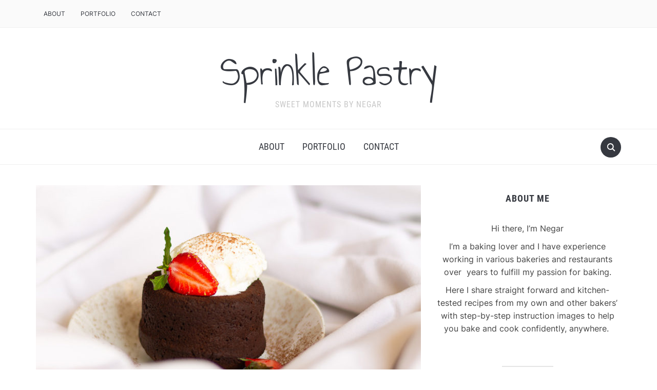

--- FILE ---
content_type: text/html; charset=UTF-8
request_url: https://www.sprinklepastry.com/2020/08/13/chocolate-lava-cake/
body_size: 17425
content:
<!DOCTYPE html>
<html lang="en-US">

<head><style>img.lazy{min-height:1px}</style><link href="https://www.sprinklepastry.com/wp-content/plugins/w3-total-cache/pub/js/lazyload.min.js" as="script">
	<meta charset="UTF-8" />
	<meta name="viewport" content="width=device-width, initial-scale=1">

	<link rel="profile" href="http://gmpg.org/xfn/11" />
	<link rel="pingback" href="https://www.sprinklepastry.com/xmlrpc.php" />
    <link rel="preload" as="font" href="https://www.sprinklepastry.com/wp-content/themes/foodica/assets/fonts/foodica.ttf" type="font/ttf" crossorigin>

	<script type="text/javascript">
/* <![CDATA[ */
window.JetpackScriptData = {"site":{"icon":"https://i0.wp.com/www.sprinklepastry.com/wp-content/uploads/2020/07/cropped-sp-favicon.png?w=64\u0026ssl=1","title":"Sprinkle Pastry","host":"unknown","is_wpcom_platform":false}};
/* ]]> */
</script>
<meta name='robots' content='index, follow, max-image-preview:large, max-snippet:-1, max-video-preview:-1' />
	<style>img:is([sizes="auto" i], [sizes^="auto," i]) { contain-intrinsic-size: 3000px 1500px }</style>
	
	<!-- This site is optimized with the Yoast SEO plugin v25.5 - https://yoast.com/wordpress/plugins/seo/ -->
	<title>Chocolate Lava Cake - Sprinkle Pastry</title>
	<link rel="canonical" href="https://www.sprinklepastry.com/2020/08/13/chocolate-lava-cake/" />
	<meta property="og:locale" content="en_US" />
	<meta property="og:type" content="article" />
	<meta property="og:title" content="Chocolate Lava Cake - Sprinkle Pastry" />
	<meta property="og:description" content="I’ve been thinking about which recipe deserves to be the first-ever recipe that I will post on my blog and after struggling with myself, I ended up with a molten chocolate lava cake recipe. These little innocent creatures may look fancy and complicated but they are incredibly easy to make and just need 6 ingredients. [&hellip;]" />
	<meta property="og:url" content="https://www.sprinklepastry.com/2020/08/13/chocolate-lava-cake/" />
	<meta property="og:site_name" content="Sprinkle Pastry" />
	<meta property="article:published_time" content="2020-08-13T16:30:27+00:00" />
	<meta property="article:modified_time" content="2020-08-26T11:21:09+00:00" />
	<meta property="og:image" content="https://www.sprinklepastry.com/wp-content/uploads/2020/07/sp4107.jpg" />
	<meta property="og:image:width" content="960" />
	<meta property="og:image:height" content="640" />
	<meta property="og:image:type" content="image/jpeg" />
	<meta name="author" content="Negar" />
	<meta name="twitter:card" content="summary_large_image" />
	<meta name="twitter:label1" content="Written by" />
	<meta name="twitter:data1" content="Negar" />
	<meta name="twitter:label2" content="Est. reading time" />
	<meta name="twitter:data2" content="4 minutes" />
	<script type="application/ld+json" class="yoast-schema-graph">{"@context":"https://schema.org","@graph":[{"@type":"WebPage","@id":"https://www.sprinklepastry.com/2020/08/13/chocolate-lava-cake/","url":"https://www.sprinklepastry.com/2020/08/13/chocolate-lava-cake/","name":"Chocolate Lava Cake - Sprinkle Pastry","isPartOf":{"@id":"https://www.sprinklepastry.com/#website"},"primaryImageOfPage":{"@id":"https://www.sprinklepastry.com/2020/08/13/chocolate-lava-cake/#primaryimage"},"image":{"@id":"https://www.sprinklepastry.com/2020/08/13/chocolate-lava-cake/#primaryimage"},"thumbnailUrl":"https://www.sprinklepastry.com/wp-content/uploads/2020/07/sp4107.jpg","datePublished":"2020-08-13T16:30:27+00:00","dateModified":"2020-08-26T11:21:09+00:00","author":{"@id":"https://www.sprinklepastry.com/#/schema/person/e426dee915eba2d3164a15f3df0096d7"},"breadcrumb":{"@id":"https://www.sprinklepastry.com/2020/08/13/chocolate-lava-cake/#breadcrumb"},"inLanguage":"en-US","potentialAction":[{"@type":"ReadAction","target":["https://www.sprinklepastry.com/2020/08/13/chocolate-lava-cake/"]}]},{"@type":"ImageObject","inLanguage":"en-US","@id":"https://www.sprinklepastry.com/2020/08/13/chocolate-lava-cake/#primaryimage","url":"https://www.sprinklepastry.com/wp-content/uploads/2020/07/sp4107.jpg","contentUrl":"https://www.sprinklepastry.com/wp-content/uploads/2020/07/sp4107.jpg","width":960,"height":640},{"@type":"BreadcrumbList","@id":"https://www.sprinklepastry.com/2020/08/13/chocolate-lava-cake/#breadcrumb","itemListElement":[{"@type":"ListItem","position":1,"name":"Home","item":"https://www.sprinklepastry.com/"},{"@type":"ListItem","position":2,"name":"Chocolate Lava Cake"}]},{"@type":"WebSite","@id":"https://www.sprinklepastry.com/#website","url":"https://www.sprinklepastry.com/","name":"Sprinkle Pastry","description":"Sweet Moments by Negar","potentialAction":[{"@type":"SearchAction","target":{"@type":"EntryPoint","urlTemplate":"https://www.sprinklepastry.com/?s={search_term_string}"},"query-input":{"@type":"PropertyValueSpecification","valueRequired":true,"valueName":"search_term_string"}}],"inLanguage":"en-US"},{"@type":"Person","@id":"https://www.sprinklepastry.com/#/schema/person/e426dee915eba2d3164a15f3df0096d7","name":"Negar","image":{"@type":"ImageObject","inLanguage":"en-US","@id":"https://www.sprinklepastry.com/#/schema/person/image/","url":"https://secure.gravatar.com/avatar/6e3bb5a4793a173ac2936af5573137138d7dbe2e3a5a62b909d3e108a8e97e41?s=96&d=mm&r=g","contentUrl":"https://secure.gravatar.com/avatar/6e3bb5a4793a173ac2936af5573137138d7dbe2e3a5a62b909d3e108a8e97e41?s=96&d=mm&r=g","caption":"Negar"},"sameAs":["https://www.sprinklepastry.com"],"url":"https://www.sprinklepastry.com/author/sprinkle/"}]}</script>
	<!-- / Yoast SEO plugin. -->


<link rel='dns-prefetch' href='//assets.pinterest.com' />
<link rel="alternate" type="application/rss+xml" title="Sprinkle Pastry &raquo; Feed" href="https://www.sprinklepastry.com/feed/" />
<link rel="alternate" type="application/rss+xml" title="Sprinkle Pastry &raquo; Comments Feed" href="https://www.sprinklepastry.com/comments/feed/" />
<link rel="alternate" type="application/rss+xml" title="Sprinkle Pastry &raquo; Chocolate Lava Cake Comments Feed" href="https://www.sprinklepastry.com/2020/08/13/chocolate-lava-cake/feed/" />
<script type="text/javascript">
/* <![CDATA[ */
window._wpemojiSettings = {"baseUrl":"https:\/\/s.w.org\/images\/core\/emoji\/16.0.1\/72x72\/","ext":".png","svgUrl":"https:\/\/s.w.org\/images\/core\/emoji\/16.0.1\/svg\/","svgExt":".svg","source":{"concatemoji":"https:\/\/www.sprinklepastry.com\/wp-includes\/js\/wp-emoji-release.min.js?ver=6.8.3"}};
/*! This file is auto-generated */
!function(s,n){var o,i,e;function c(e){try{var t={supportTests:e,timestamp:(new Date).valueOf()};sessionStorage.setItem(o,JSON.stringify(t))}catch(e){}}function p(e,t,n){e.clearRect(0,0,e.canvas.width,e.canvas.height),e.fillText(t,0,0);var t=new Uint32Array(e.getImageData(0,0,e.canvas.width,e.canvas.height).data),a=(e.clearRect(0,0,e.canvas.width,e.canvas.height),e.fillText(n,0,0),new Uint32Array(e.getImageData(0,0,e.canvas.width,e.canvas.height).data));return t.every(function(e,t){return e===a[t]})}function u(e,t){e.clearRect(0,0,e.canvas.width,e.canvas.height),e.fillText(t,0,0);for(var n=e.getImageData(16,16,1,1),a=0;a<n.data.length;a++)if(0!==n.data[a])return!1;return!0}function f(e,t,n,a){switch(t){case"flag":return n(e,"\ud83c\udff3\ufe0f\u200d\u26a7\ufe0f","\ud83c\udff3\ufe0f\u200b\u26a7\ufe0f")?!1:!n(e,"\ud83c\udde8\ud83c\uddf6","\ud83c\udde8\u200b\ud83c\uddf6")&&!n(e,"\ud83c\udff4\udb40\udc67\udb40\udc62\udb40\udc65\udb40\udc6e\udb40\udc67\udb40\udc7f","\ud83c\udff4\u200b\udb40\udc67\u200b\udb40\udc62\u200b\udb40\udc65\u200b\udb40\udc6e\u200b\udb40\udc67\u200b\udb40\udc7f");case"emoji":return!a(e,"\ud83e\udedf")}return!1}function g(e,t,n,a){var r="undefined"!=typeof WorkerGlobalScope&&self instanceof WorkerGlobalScope?new OffscreenCanvas(300,150):s.createElement("canvas"),o=r.getContext("2d",{willReadFrequently:!0}),i=(o.textBaseline="top",o.font="600 32px Arial",{});return e.forEach(function(e){i[e]=t(o,e,n,a)}),i}function t(e){var t=s.createElement("script");t.src=e,t.defer=!0,s.head.appendChild(t)}"undefined"!=typeof Promise&&(o="wpEmojiSettingsSupports",i=["flag","emoji"],n.supports={everything:!0,everythingExceptFlag:!0},e=new Promise(function(e){s.addEventListener("DOMContentLoaded",e,{once:!0})}),new Promise(function(t){var n=function(){try{var e=JSON.parse(sessionStorage.getItem(o));if("object"==typeof e&&"number"==typeof e.timestamp&&(new Date).valueOf()<e.timestamp+604800&&"object"==typeof e.supportTests)return e.supportTests}catch(e){}return null}();if(!n){if("undefined"!=typeof Worker&&"undefined"!=typeof OffscreenCanvas&&"undefined"!=typeof URL&&URL.createObjectURL&&"undefined"!=typeof Blob)try{var e="postMessage("+g.toString()+"("+[JSON.stringify(i),f.toString(),p.toString(),u.toString()].join(",")+"));",a=new Blob([e],{type:"text/javascript"}),r=new Worker(URL.createObjectURL(a),{name:"wpTestEmojiSupports"});return void(r.onmessage=function(e){c(n=e.data),r.terminate(),t(n)})}catch(e){}c(n=g(i,f,p,u))}t(n)}).then(function(e){for(var t in e)n.supports[t]=e[t],n.supports.everything=n.supports.everything&&n.supports[t],"flag"!==t&&(n.supports.everythingExceptFlag=n.supports.everythingExceptFlag&&n.supports[t]);n.supports.everythingExceptFlag=n.supports.everythingExceptFlag&&!n.supports.flag,n.DOMReady=!1,n.readyCallback=function(){n.DOMReady=!0}}).then(function(){return e}).then(function(){var e;n.supports.everything||(n.readyCallback(),(e=n.source||{}).concatemoji?t(e.concatemoji):e.wpemoji&&e.twemoji&&(t(e.twemoji),t(e.wpemoji)))}))}((window,document),window._wpemojiSettings);
/* ]]> */
</script>
<style id='wp-emoji-styles-inline-css' type='text/css'>

	img.wp-smiley, img.emoji {
		display: inline !important;
		border: none !important;
		box-shadow: none !important;
		height: 1em !important;
		width: 1em !important;
		margin: 0 0.07em !important;
		vertical-align: -0.1em !important;
		background: none !important;
		padding: 0 !important;
	}
</style>
<link rel='stylesheet' id='wp-block-library-css' href='https://www.sprinklepastry.com/wp-includes/css/dist/block-library/style.min.css?ver=6.8.3' type='text/css' media='all' />
<style id='wp-block-library-theme-inline-css' type='text/css'>
.wp-block-audio :where(figcaption){color:#555;font-size:13px;text-align:center}.is-dark-theme .wp-block-audio :where(figcaption){color:#ffffffa6}.wp-block-audio{margin:0 0 1em}.wp-block-code{border:1px solid #ccc;border-radius:4px;font-family:Menlo,Consolas,monaco,monospace;padding:.8em 1em}.wp-block-embed :where(figcaption){color:#555;font-size:13px;text-align:center}.is-dark-theme .wp-block-embed :where(figcaption){color:#ffffffa6}.wp-block-embed{margin:0 0 1em}.blocks-gallery-caption{color:#555;font-size:13px;text-align:center}.is-dark-theme .blocks-gallery-caption{color:#ffffffa6}:root :where(.wp-block-image figcaption){color:#555;font-size:13px;text-align:center}.is-dark-theme :root :where(.wp-block-image figcaption){color:#ffffffa6}.wp-block-image{margin:0 0 1em}.wp-block-pullquote{border-bottom:4px solid;border-top:4px solid;color:currentColor;margin-bottom:1.75em}.wp-block-pullquote cite,.wp-block-pullquote footer,.wp-block-pullquote__citation{color:currentColor;font-size:.8125em;font-style:normal;text-transform:uppercase}.wp-block-quote{border-left:.25em solid;margin:0 0 1.75em;padding-left:1em}.wp-block-quote cite,.wp-block-quote footer{color:currentColor;font-size:.8125em;font-style:normal;position:relative}.wp-block-quote:where(.has-text-align-right){border-left:none;border-right:.25em solid;padding-left:0;padding-right:1em}.wp-block-quote:where(.has-text-align-center){border:none;padding-left:0}.wp-block-quote.is-large,.wp-block-quote.is-style-large,.wp-block-quote:where(.is-style-plain){border:none}.wp-block-search .wp-block-search__label{font-weight:700}.wp-block-search__button{border:1px solid #ccc;padding:.375em .625em}:where(.wp-block-group.has-background){padding:1.25em 2.375em}.wp-block-separator.has-css-opacity{opacity:.4}.wp-block-separator{border:none;border-bottom:2px solid;margin-left:auto;margin-right:auto}.wp-block-separator.has-alpha-channel-opacity{opacity:1}.wp-block-separator:not(.is-style-wide):not(.is-style-dots){width:100px}.wp-block-separator.has-background:not(.is-style-dots){border-bottom:none;height:1px}.wp-block-separator.has-background:not(.is-style-wide):not(.is-style-dots){height:2px}.wp-block-table{margin:0 0 1em}.wp-block-table td,.wp-block-table th{word-break:normal}.wp-block-table :where(figcaption){color:#555;font-size:13px;text-align:center}.is-dark-theme .wp-block-table :where(figcaption){color:#ffffffa6}.wp-block-video :where(figcaption){color:#555;font-size:13px;text-align:center}.is-dark-theme .wp-block-video :where(figcaption){color:#ffffffa6}.wp-block-video{margin:0 0 1em}:root :where(.wp-block-template-part.has-background){margin-bottom:0;margin-top:0;padding:1.25em 2.375em}
</style>
<style id='classic-theme-styles-inline-css' type='text/css'>
/*! This file is auto-generated */
.wp-block-button__link{color:#fff;background-color:#32373c;border-radius:9999px;box-shadow:none;text-decoration:none;padding:calc(.667em + 2px) calc(1.333em + 2px);font-size:1.125em}.wp-block-file__button{background:#32373c;color:#fff;text-decoration:none}
</style>
<link rel='stylesheet' id='wpzoom-social-icons-block-style-css' href='https://www.sprinklepastry.com/wp-content/plugins/social-icons-widget-by-wpzoom/block/dist/style-wpzoom-social-icons.css?ver=4.5.1' type='text/css' media='all' />
<link rel='stylesheet' id='mediaelement-css' href='https://www.sprinklepastry.com/wp-includes/js/mediaelement/mediaelementplayer-legacy.min.css?ver=4.2.17' type='text/css' media='all' />
<link rel='stylesheet' id='wp-mediaelement-css' href='https://www.sprinklepastry.com/wp-includes/js/mediaelement/wp-mediaelement.min.css?ver=6.8.3' type='text/css' media='all' />
<style id='jetpack-sharing-buttons-style-inline-css' type='text/css'>
.jetpack-sharing-buttons__services-list{display:flex;flex-direction:row;flex-wrap:wrap;gap:0;list-style-type:none;margin:5px;padding:0}.jetpack-sharing-buttons__services-list.has-small-icon-size{font-size:12px}.jetpack-sharing-buttons__services-list.has-normal-icon-size{font-size:16px}.jetpack-sharing-buttons__services-list.has-large-icon-size{font-size:24px}.jetpack-sharing-buttons__services-list.has-huge-icon-size{font-size:36px}@media print{.jetpack-sharing-buttons__services-list{display:none!important}}.editor-styles-wrapper .wp-block-jetpack-sharing-buttons{gap:0;padding-inline-start:0}ul.jetpack-sharing-buttons__services-list.has-background{padding:1.25em 2.375em}
</style>
<link rel='stylesheet' id='wpzoom-rcb-block-style-css-css' href='https://www.sprinklepastry.com/wp-content/plugins/recipe-card-blocks-by-wpzoom/dist/blocks.style.build.css?ver=3.4.7' type='text/css' media='all' />
<link rel='stylesheet' id='wpzoom-rcb-block-icon-fonts-css-css' href='https://www.sprinklepastry.com/wp-content/plugins/recipe-card-blocks-by-wpzoom/dist/assets/css/icon-fonts.build.css?ver=3.4.7' type='text/css' media='all' />
<style id='global-styles-inline-css' type='text/css'>
:root{--wp--preset--aspect-ratio--square: 1;--wp--preset--aspect-ratio--4-3: 4/3;--wp--preset--aspect-ratio--3-4: 3/4;--wp--preset--aspect-ratio--3-2: 3/2;--wp--preset--aspect-ratio--2-3: 2/3;--wp--preset--aspect-ratio--16-9: 16/9;--wp--preset--aspect-ratio--9-16: 9/16;--wp--preset--color--black: #000000;--wp--preset--color--cyan-bluish-gray: #abb8c3;--wp--preset--color--white: #ffffff;--wp--preset--color--pale-pink: #f78da7;--wp--preset--color--vivid-red: #cf2e2e;--wp--preset--color--luminous-vivid-orange: #ff6900;--wp--preset--color--luminous-vivid-amber: #fcb900;--wp--preset--color--light-green-cyan: #7bdcb5;--wp--preset--color--vivid-green-cyan: #00d084;--wp--preset--color--pale-cyan-blue: #8ed1fc;--wp--preset--color--vivid-cyan-blue: #0693e3;--wp--preset--color--vivid-purple: #9b51e0;--wp--preset--gradient--vivid-cyan-blue-to-vivid-purple: linear-gradient(135deg,rgba(6,147,227,1) 0%,rgb(155,81,224) 100%);--wp--preset--gradient--light-green-cyan-to-vivid-green-cyan: linear-gradient(135deg,rgb(122,220,180) 0%,rgb(0,208,130) 100%);--wp--preset--gradient--luminous-vivid-amber-to-luminous-vivid-orange: linear-gradient(135deg,rgba(252,185,0,1) 0%,rgba(255,105,0,1) 100%);--wp--preset--gradient--luminous-vivid-orange-to-vivid-red: linear-gradient(135deg,rgba(255,105,0,1) 0%,rgb(207,46,46) 100%);--wp--preset--gradient--very-light-gray-to-cyan-bluish-gray: linear-gradient(135deg,rgb(238,238,238) 0%,rgb(169,184,195) 100%);--wp--preset--gradient--cool-to-warm-spectrum: linear-gradient(135deg,rgb(74,234,220) 0%,rgb(151,120,209) 20%,rgb(207,42,186) 40%,rgb(238,44,130) 60%,rgb(251,105,98) 80%,rgb(254,248,76) 100%);--wp--preset--gradient--blush-light-purple: linear-gradient(135deg,rgb(255,206,236) 0%,rgb(152,150,240) 100%);--wp--preset--gradient--blush-bordeaux: linear-gradient(135deg,rgb(254,205,165) 0%,rgb(254,45,45) 50%,rgb(107,0,62) 100%);--wp--preset--gradient--luminous-dusk: linear-gradient(135deg,rgb(255,203,112) 0%,rgb(199,81,192) 50%,rgb(65,88,208) 100%);--wp--preset--gradient--pale-ocean: linear-gradient(135deg,rgb(255,245,203) 0%,rgb(182,227,212) 50%,rgb(51,167,181) 100%);--wp--preset--gradient--electric-grass: linear-gradient(135deg,rgb(202,248,128) 0%,rgb(113,206,126) 100%);--wp--preset--gradient--midnight: linear-gradient(135deg,rgb(2,3,129) 0%,rgb(40,116,252) 100%);--wp--preset--font-size--small: 13px;--wp--preset--font-size--medium: 20px;--wp--preset--font-size--large: 36px;--wp--preset--font-size--x-large: 42px;--wp--preset--spacing--20: 0.44rem;--wp--preset--spacing--30: 0.67rem;--wp--preset--spacing--40: 1rem;--wp--preset--spacing--50: 1.5rem;--wp--preset--spacing--60: 2.25rem;--wp--preset--spacing--70: 3.38rem;--wp--preset--spacing--80: 5.06rem;--wp--preset--shadow--natural: 6px 6px 9px rgba(0, 0, 0, 0.2);--wp--preset--shadow--deep: 12px 12px 50px rgba(0, 0, 0, 0.4);--wp--preset--shadow--sharp: 6px 6px 0px rgba(0, 0, 0, 0.2);--wp--preset--shadow--outlined: 6px 6px 0px -3px rgba(255, 255, 255, 1), 6px 6px rgba(0, 0, 0, 1);--wp--preset--shadow--crisp: 6px 6px 0px rgba(0, 0, 0, 1);}:where(.is-layout-flex){gap: 0.5em;}:where(.is-layout-grid){gap: 0.5em;}body .is-layout-flex{display: flex;}.is-layout-flex{flex-wrap: wrap;align-items: center;}.is-layout-flex > :is(*, div){margin: 0;}body .is-layout-grid{display: grid;}.is-layout-grid > :is(*, div){margin: 0;}:where(.wp-block-columns.is-layout-flex){gap: 2em;}:where(.wp-block-columns.is-layout-grid){gap: 2em;}:where(.wp-block-post-template.is-layout-flex){gap: 1.25em;}:where(.wp-block-post-template.is-layout-grid){gap: 1.25em;}.has-black-color{color: var(--wp--preset--color--black) !important;}.has-cyan-bluish-gray-color{color: var(--wp--preset--color--cyan-bluish-gray) !important;}.has-white-color{color: var(--wp--preset--color--white) !important;}.has-pale-pink-color{color: var(--wp--preset--color--pale-pink) !important;}.has-vivid-red-color{color: var(--wp--preset--color--vivid-red) !important;}.has-luminous-vivid-orange-color{color: var(--wp--preset--color--luminous-vivid-orange) !important;}.has-luminous-vivid-amber-color{color: var(--wp--preset--color--luminous-vivid-amber) !important;}.has-light-green-cyan-color{color: var(--wp--preset--color--light-green-cyan) !important;}.has-vivid-green-cyan-color{color: var(--wp--preset--color--vivid-green-cyan) !important;}.has-pale-cyan-blue-color{color: var(--wp--preset--color--pale-cyan-blue) !important;}.has-vivid-cyan-blue-color{color: var(--wp--preset--color--vivid-cyan-blue) !important;}.has-vivid-purple-color{color: var(--wp--preset--color--vivid-purple) !important;}.has-black-background-color{background-color: var(--wp--preset--color--black) !important;}.has-cyan-bluish-gray-background-color{background-color: var(--wp--preset--color--cyan-bluish-gray) !important;}.has-white-background-color{background-color: var(--wp--preset--color--white) !important;}.has-pale-pink-background-color{background-color: var(--wp--preset--color--pale-pink) !important;}.has-vivid-red-background-color{background-color: var(--wp--preset--color--vivid-red) !important;}.has-luminous-vivid-orange-background-color{background-color: var(--wp--preset--color--luminous-vivid-orange) !important;}.has-luminous-vivid-amber-background-color{background-color: var(--wp--preset--color--luminous-vivid-amber) !important;}.has-light-green-cyan-background-color{background-color: var(--wp--preset--color--light-green-cyan) !important;}.has-vivid-green-cyan-background-color{background-color: var(--wp--preset--color--vivid-green-cyan) !important;}.has-pale-cyan-blue-background-color{background-color: var(--wp--preset--color--pale-cyan-blue) !important;}.has-vivid-cyan-blue-background-color{background-color: var(--wp--preset--color--vivid-cyan-blue) !important;}.has-vivid-purple-background-color{background-color: var(--wp--preset--color--vivid-purple) !important;}.has-black-border-color{border-color: var(--wp--preset--color--black) !important;}.has-cyan-bluish-gray-border-color{border-color: var(--wp--preset--color--cyan-bluish-gray) !important;}.has-white-border-color{border-color: var(--wp--preset--color--white) !important;}.has-pale-pink-border-color{border-color: var(--wp--preset--color--pale-pink) !important;}.has-vivid-red-border-color{border-color: var(--wp--preset--color--vivid-red) !important;}.has-luminous-vivid-orange-border-color{border-color: var(--wp--preset--color--luminous-vivid-orange) !important;}.has-luminous-vivid-amber-border-color{border-color: var(--wp--preset--color--luminous-vivid-amber) !important;}.has-light-green-cyan-border-color{border-color: var(--wp--preset--color--light-green-cyan) !important;}.has-vivid-green-cyan-border-color{border-color: var(--wp--preset--color--vivid-green-cyan) !important;}.has-pale-cyan-blue-border-color{border-color: var(--wp--preset--color--pale-cyan-blue) !important;}.has-vivid-cyan-blue-border-color{border-color: var(--wp--preset--color--vivid-cyan-blue) !important;}.has-vivid-purple-border-color{border-color: var(--wp--preset--color--vivid-purple) !important;}.has-vivid-cyan-blue-to-vivid-purple-gradient-background{background: var(--wp--preset--gradient--vivid-cyan-blue-to-vivid-purple) !important;}.has-light-green-cyan-to-vivid-green-cyan-gradient-background{background: var(--wp--preset--gradient--light-green-cyan-to-vivid-green-cyan) !important;}.has-luminous-vivid-amber-to-luminous-vivid-orange-gradient-background{background: var(--wp--preset--gradient--luminous-vivid-amber-to-luminous-vivid-orange) !important;}.has-luminous-vivid-orange-to-vivid-red-gradient-background{background: var(--wp--preset--gradient--luminous-vivid-orange-to-vivid-red) !important;}.has-very-light-gray-to-cyan-bluish-gray-gradient-background{background: var(--wp--preset--gradient--very-light-gray-to-cyan-bluish-gray) !important;}.has-cool-to-warm-spectrum-gradient-background{background: var(--wp--preset--gradient--cool-to-warm-spectrum) !important;}.has-blush-light-purple-gradient-background{background: var(--wp--preset--gradient--blush-light-purple) !important;}.has-blush-bordeaux-gradient-background{background: var(--wp--preset--gradient--blush-bordeaux) !important;}.has-luminous-dusk-gradient-background{background: var(--wp--preset--gradient--luminous-dusk) !important;}.has-pale-ocean-gradient-background{background: var(--wp--preset--gradient--pale-ocean) !important;}.has-electric-grass-gradient-background{background: var(--wp--preset--gradient--electric-grass) !important;}.has-midnight-gradient-background{background: var(--wp--preset--gradient--midnight) !important;}.has-small-font-size{font-size: var(--wp--preset--font-size--small) !important;}.has-medium-font-size{font-size: var(--wp--preset--font-size--medium) !important;}.has-large-font-size{font-size: var(--wp--preset--font-size--large) !important;}.has-x-large-font-size{font-size: var(--wp--preset--font-size--x-large) !important;}
:where(.wp-block-post-template.is-layout-flex){gap: 1.25em;}:where(.wp-block-post-template.is-layout-grid){gap: 1.25em;}
:where(.wp-block-columns.is-layout-flex){gap: 2em;}:where(.wp-block-columns.is-layout-grid){gap: 2em;}
:root :where(.wp-block-pullquote){font-size: 1.5em;line-height: 1.6;}
</style>
<link rel='stylesheet' id='contact-form-7-css' href='https://www.sprinklepastry.com/wp-content/plugins/contact-form-7/includes/css/styles.css?ver=6.1' type='text/css' media='all' />
<link rel='stylesheet' id='foodica-style-css' href='https://www.sprinklepastry.com/wp-content/themes/foodica/style.css?ver=1.3.1' type='text/css' media='all' />
<style id='foodica-style-inline-css' type='text/css'>
body, button, input, select, textarea {
font-family: 'Inter', sans-serif;
font-weight: 400;
}
@media screen and (min-width: 782px) {
body, button, input, select, textarea {
font-size: 16px;
line-height: 1.6;
} }
.navbar-brand-wpz h2 {
font-family: 'Annie Use Your Telescope', sans-serif;
font-weight: 400;
}
@media screen and (min-width: 782px) {
.navbar-brand-wpz h2 {
line-height: 1.2;
} }
.navbar-brand-wpz .site-description {
font-family: 'Roboto Condensed', sans-serif;
font-weight: 400;
}
@media screen and (min-width: 782px) {
.navbar-brand-wpz .site-description {
font-size: 16px;
line-height: 1.6;
} }
.top-navbar a {
font-family: 'Inter', sans-serif;
font-weight: 400;
}
@media screen and (min-width: 782px) {
.top-navbar a {
font-size: 12px;
line-height: 1.8;
} }
.main-navbar a {
font-family: 'Roboto Condensed', sans-serif;
font-weight: 400;
}
@media screen and (min-width: 782px) {
.main-navbar a {
font-size: 18px;
line-height: 1.6;
} }
.slicknav_nav a {
font-family: 'Roboto Condensed', sans-serif;
font-weight: 400;
}
@media screen and (max-width: 64em) {
.slicknav_nav a {
font-size: 18px;
line-height: 1.6;
} }
.slides li h3 a {
font-family: 'Inter', sans-serif;
font-weight: 500;
}
@media screen and (min-width: 782px) {
.slides li h3 a {
line-height: 1.2;
} }
.slides .slide_button a {
font-family: 'Roboto Condensed', sans-serif;
font-weight: 700;
}
@media screen and (min-width: 782px) {
.slides .slide_button a {
font-size: 14px;
line-height: 1.6;
} }
.widget h3.title {
font-family: 'Roboto Condensed', sans-serif;
font-weight: 700;
}
@media screen and (min-width: 782px) {
.widget h3.title {
font-size: 18px;
line-height: 1.8;
} }
.entry-title {
font-family: 'Inter', sans-serif;
font-weight: 600;
}
@media screen and (min-width: 782px) {
.entry-title {
font-size: 24px;
line-height: 1.4;
} }
.recent-posts .entry-content {
font-family: 'Inter', sans-serif;
font-weight: 400;
}
@media screen and (min-width: 782px) {
.recent-posts .entry-content {
font-size: 16px;
line-height: 1.8;
} }
.single h1.entry-title {
font-family: 'Inter', sans-serif;
font-weight: 600;
}
@media screen and (min-width: 782px) {
.single h1.entry-title {
line-height: 1.4;
} }
.single .entry-content, .page .entry-content {
font-family: 'Inter', sans-serif;
font-weight: 400;
}
@media screen and (min-width: 782px) {
.single .entry-content, .page .entry-content {
font-size: 16px;
line-height: 1.8;
} }
.page h1.entry-title {
font-family: 'Inter', sans-serif;
font-weight: 600;
}
@media screen and (min-width: 782px) {
.page h1.entry-title {
line-height: 1.4;
} }
.footer-menu ul li {
font-family: 'Roboto Condensed', sans-serif;
font-weight: 400;
}
@media screen and (min-width: 782px) {
.footer-menu ul li {
font-size: 16px;
line-height: 1.8;
} }

</style>
<link rel='stylesheet' id='foodica-style-mobile-css' href='https://www.sprinklepastry.com/wp-content/themes/foodica/assets/css/media-queries.css?ver=1.3.1' type='text/css' media='all' />
<link rel='stylesheet' id='foodica-google-fonts-css' href='https://www.sprinklepastry.com/wp-content/fonts/60e73ae8c9bd474731d02426896b1afe.css?ver=1.3.1' type='text/css' media='all' />
<link rel='stylesheet' id='dashicons-css' href='https://www.sprinklepastry.com/wp-includes/css/dashicons.min.css?ver=6.8.3' type='text/css' media='all' />
<link rel='stylesheet' id='wpzoom-social-icons-socicon-css' href='https://www.sprinklepastry.com/wp-content/plugins/social-icons-widget-by-wpzoom/assets/css/wpzoom-socicon.css?ver=1752950438' type='text/css' media='all' />
<link rel='stylesheet' id='wpzoom-social-icons-genericons-css' href='https://www.sprinklepastry.com/wp-content/plugins/social-icons-widget-by-wpzoom/assets/css/genericons.css?ver=1752950438' type='text/css' media='all' />
<link rel='stylesheet' id='wpzoom-social-icons-academicons-css' href='https://www.sprinklepastry.com/wp-content/plugins/social-icons-widget-by-wpzoom/assets/css/academicons.min.css?ver=1752950438' type='text/css' media='all' />
<link rel='stylesheet' id='wpzoom-social-icons-font-awesome-3-css' href='https://www.sprinklepastry.com/wp-content/plugins/social-icons-widget-by-wpzoom/assets/css/font-awesome-3.min.css?ver=1752950438' type='text/css' media='all' />
<link rel='stylesheet' id='wpzoom-social-icons-styles-css' href='https://www.sprinklepastry.com/wp-content/plugins/social-icons-widget-by-wpzoom/assets/css/wpzoom-social-icons-styles.css?ver=1752950438' type='text/css' media='all' />
<link rel='preload' as='font'  id='wpzoom-social-icons-font-academicons-woff2-css' href='https://www.sprinklepastry.com/wp-content/plugins/social-icons-widget-by-wpzoom/assets/font/academicons.woff2?v=1.9.2'  type='font/woff2' crossorigin />
<link rel='preload' as='font'  id='wpzoom-social-icons-font-fontawesome-3-woff2-css' href='https://www.sprinklepastry.com/wp-content/plugins/social-icons-widget-by-wpzoom/assets/font/fontawesome-webfont.woff2?v=4.7.0'  type='font/woff2' crossorigin />
<link rel='preload' as='font'  id='wpzoom-social-icons-font-genericons-woff-css' href='https://www.sprinklepastry.com/wp-content/plugins/social-icons-widget-by-wpzoom/assets/font/Genericons.woff'  type='font/woff' crossorigin />
<link rel='preload' as='font'  id='wpzoom-social-icons-font-socicon-woff2-css' href='https://www.sprinklepastry.com/wp-content/plugins/social-icons-widget-by-wpzoom/assets/font/socicon.woff2?v=4.5.1'  type='font/woff2' crossorigin />
<script type="text/javascript" src="https://www.sprinklepastry.com/wp-includes/js/jquery/jquery.min.js?ver=3.7.1" id="jquery-core-js"></script>
<script type="text/javascript" src="https://www.sprinklepastry.com/wp-includes/js/jquery/jquery-migrate.min.js?ver=3.4.1" id="jquery-migrate-js"></script>
<link rel="https://api.w.org/" href="https://www.sprinklepastry.com/wp-json/" /><link rel="alternate" title="JSON" type="application/json" href="https://www.sprinklepastry.com/wp-json/wp/v2/posts/76" /><link rel="EditURI" type="application/rsd+xml" title="RSD" href="https://www.sprinklepastry.com/xmlrpc.php?rsd" />
<meta name="generator" content="WordPress 6.8.3" />
<link rel='shortlink' href='https://www.sprinklepastry.com/?p=76' />
<link rel="alternate" title="oEmbed (JSON)" type="application/json+oembed" href="https://www.sprinklepastry.com/wp-json/oembed/1.0/embed?url=https%3A%2F%2Fwww.sprinklepastry.com%2F2020%2F08%2F13%2Fchocolate-lava-cake%2F" />
<link rel="alternate" title="oEmbed (XML)" type="text/xml+oembed" href="https://www.sprinklepastry.com/wp-json/oembed/1.0/embed?url=https%3A%2F%2Fwww.sprinklepastry.com%2F2020%2F08%2F13%2Fchocolate-lava-cake%2F&#038;format=xml" />
<!-- Matomo -->
<script>
  var _paq = window._paq = window._paq || [];
  /* tracker methods like "setCustomDimension" should be called before "trackPageView" */
  _paq.push(['trackPageView']);
  _paq.push(['enableLinkTracking']);
  (function() {
    var u="//www.sprinklepastry.com/spstats/";
    _paq.push(['setTrackerUrl', u+'matomo.php']);
    _paq.push(['setSiteId', '1']);
    var d=document, g=d.createElement('script'), s=d.getElementsByTagName('script')[0];
    g.async=true; g.src=u+'matomo.js'; s.parentNode.insertBefore(g,s);
  })();
</script>
<!-- End Matomo Code -->
<link rel="icon" href="https://www.sprinklepastry.com/wp-content/uploads/2020/07/cropped-sp-favicon-32x32.png" sizes="32x32" />
<link rel="icon" href="https://www.sprinklepastry.com/wp-content/uploads/2020/07/cropped-sp-favicon-192x192.png" sizes="192x192" />
<link rel="apple-touch-icon" href="https://www.sprinklepastry.com/wp-content/uploads/2020/07/cropped-sp-favicon-180x180.png" />
<meta name="msapplication-TileImage" content="https://www.sprinklepastry.com/wp-content/uploads/2020/07/cropped-sp-favicon-270x270.png" />

</head>

<body class="wp-singular post-template-default single single-post postid-76 single-format-standard wp-theme-foodica front-page-layout-right-sidebar">

    
	<div class="page-wrap">

        <header class="site-header">

            <nav class="top-navbar" role="navigation">

                <div class="inner-wrap">

                    <div class="header_social">
                        
                    </div>

                    <div id="navbar-top">

                        <div class="menu-main-menu-container"><ul id="menu-main-menu" class="navbar-wpz dropdown sf-menu"><li id="menu-item-49" class="menu-item menu-item-type-post_type menu-item-object-page menu-item-49"><a href="https://www.sprinklepastry.com/about/">About</a></li>
<li id="menu-item-398" class="menu-item menu-item-type-post_type menu-item-object-page menu-item-398"><a href="https://www.sprinklepastry.com/portfolio/">Portfolio</a></li>
<li id="menu-item-50" class="menu-item menu-item-type-post_type menu-item-object-page menu-item-50"><a href="https://www.sprinklepastry.com/contact/">Contact</a></li>
</ul></div>
                    </div><!-- #navbar-top -->

                </div><!-- ./inner-wrap -->

            </nav><!-- .navbar -->

            <div class="clear"></div>


            <div class="inner-wrap">

                <div class="navbar-brand-wpz">

                   <h2><a href="https://www.sprinklepastry.com" title="Sweet Moments by Negar">Sprinkle Pastry</a></h2>
                    <p class="site-description">Sweet Moments by Negar</p>

                </div><!-- .navbar-brand -->

            </div>


            <nav class="main-navbar" role="navigation">

                <div class="inner-wrap">

                    <div id="sb-search" class="sb-search">
                        <form method="get" id="searchform" action="https://www.sprinklepastry.com//">
    <input type="search" class="sb-search-input" placeholder="Enter your keywords..."  name="s" id="s" />
    <input type="submit" id="searchsubmit" class="sb-search-submit" value="Search" />
    <span class="sb-icon-search"></span>
</form>                    </div>


                    <div class="navbar-header-main">
                        <div id="menu-main-slide" class="menu-main-menu-container"><ul id="menu-main-menu-1" class="menu"><li class="menu-item menu-item-type-post_type menu-item-object-page menu-item-49"><a href="https://www.sprinklepastry.com/about/">About</a></li>
<li class="menu-item menu-item-type-post_type menu-item-object-page menu-item-398"><a href="https://www.sprinklepastry.com/portfolio/">Portfolio</a></li>
<li class="menu-item menu-item-type-post_type menu-item-object-page menu-item-50"><a href="https://www.sprinklepastry.com/contact/">Contact</a></li>
</ul></div>
                    </div>

                    <div id="navbar-main">

                        <div class="menu-main-menu-container"><ul id="menu-main-menu-2" class="navbar-wpz dropdown sf-menu"><li class="menu-item menu-item-type-post_type menu-item-object-page menu-item-49"><a href="https://www.sprinklepastry.com/about/">About</a></li>
<li class="menu-item menu-item-type-post_type menu-item-object-page menu-item-398"><a href="https://www.sprinklepastry.com/portfolio/">Portfolio</a></li>
<li class="menu-item menu-item-type-post_type menu-item-object-page menu-item-50"><a href="https://www.sprinklepastry.com/contact/">Contact</a></li>
</ul></div>
                    </div><!-- #navbar-main -->

                </div><!-- ./inner-wrap -->

            </nav><!-- .main-navbar -->

            <div class="clear"></div>

        </header><!-- .site-header -->

        <div class="inner-wrap">
    <main id="main" class="site-main" role="main">

        
            <div class="content-area">

                

<article id="post-76" class="post-76 post type-post status-publish format-standard has-post-thumbnail hentry category-desserts tag-cake tag-chocolate tag-dessert tag-featured tag-pastry">

            <div class="post-thumb">
            <img width="750" height="500" src="data:image/svg+xml,%3Csvg%20xmlns='http://www.w3.org/2000/svg'%20viewBox='0%200%20750%20500'%3E%3C/svg%3E" data-src="https://www.sprinklepastry.com/wp-content/uploads/2020/07/sp4107-750x500.jpg" class="attachment-foodica-loop-sticky size-foodica-loop-sticky wp-post-image lazy" alt="" decoding="async" fetchpriority="high" data-srcset="https://www.sprinklepastry.com/wp-content/uploads/2020/07/sp4107-750x500.jpg 750w, https://www.sprinklepastry.com/wp-content/uploads/2020/07/sp4107-300x200.jpg 300w, https://www.sprinklepastry.com/wp-content/uploads/2020/07/sp4107-768x512.jpg 768w, https://www.sprinklepastry.com/wp-content/uploads/2020/07/sp4107-75x50.jpg 75w, https://www.sprinklepastry.com/wp-content/uploads/2020/07/sp4107.jpg 960w" data-sizes="(max-width: 750px) 100vw, 750px" />        </div>
    
    <header class="entry-header">
        <h1 class="entry-title">Chocolate Lava Cake</h1>        <div class="entry-meta">
            <span class="entry-author">Written by <a href="https://www.sprinklepastry.com/author/sprinkle/" title="Posts by Negar" rel="author">Negar</a></span>            <span class="entry-date">on <time class="entry-date" datetime="2020-08-13T21:00:27+04:30">August 13, 2020</time> </span>
            <span class="entry-category">in <a href="https://www.sprinklepastry.com/category/desserts/" rel="category tag">Desserts</a></span>
                    </div>
    </header><!-- .entry-header -->


    <div class="entry-content">
        
<p>I’ve been thinking about which recipe deserves to be the first-ever recipe that I will post on my blog and after struggling with myself, I ended up with a molten chocolate lava cake recipe. These little innocent creatures may look fancy and complicated but they are incredibly easy to make and just need 6 ingredients.</p>



<figure class="wp-block-image size-large is-resized"><img decoding="async" src="data:image/svg+xml,%3Csvg%20xmlns='http://www.w3.org/2000/svg'%20viewBox='0%200%20900%201351'%3E%3C/svg%3E" data-src="https://www.sprinklepastry.com/wp-content/uploads/2020/07/sp4083.jpg" alt="" class="wp-image-91 lazy" width="900" height="1351" data-srcset="https://www.sprinklepastry.com/wp-content/uploads/2020/07/sp4083.jpg 640w, https://www.sprinklepastry.com/wp-content/uploads/2020/07/sp4083-200x300.jpg 200w, https://www.sprinklepastry.com/wp-content/uploads/2020/07/sp4083-360x540.jpg 360w" data-sizes="(max-width: 900px) 100vw, 900px" /></figure>



<p>Chocolate is people’s most favorite flavor choice around the world, regardless of the season and their age. As they say “Chocolate is The Answer, Who Cares What the Question is!” When it comes to extremely chocolatey desserts, lava cake is the first one that comes to my mind and that’s all about the warm, oozing, liquid chocolate truth.</p>



<figure class="wp-block-image size-large is-resized"><img decoding="async" src="data:image/svg+xml,%3Csvg%20xmlns='http://www.w3.org/2000/svg'%20viewBox='0%200%20900%201350'%3E%3C/svg%3E" data-src="https://www.sprinklepastry.com/wp-content/uploads/2020/07/sp3997.jpg" alt="" class="wp-image-98 lazy" width="900" height="1350" data-srcset="https://www.sprinklepastry.com/wp-content/uploads/2020/07/sp3997.jpg 640w, https://www.sprinklepastry.com/wp-content/uploads/2020/07/sp3997-200x300.jpg 200w, https://www.sprinklepastry.com/wp-content/uploads/2020/07/sp3997-360x540.jpg 360w" data-sizes="(max-width: 900px) 100vw, 900px" /></figure>



<p>I can remember many years ago there was a cafe that had molten lava cake on their menu and they could find me and my friends there, eating lava cakes, at least once a week. (there were not many places serving lava cake at that time and I guess we helped their business so much, lol.)</p>



<figure class="wp-block-image size-large is-resized"><img decoding="async" src="data:image/svg+xml,%3Csvg%20xmlns='http://www.w3.org/2000/svg'%20viewBox='0%200%20900%20599'%3E%3C/svg%3E" data-src="https://www.sprinklepastry.com/wp-content/uploads/2020/07/sp4111.jpg" alt="" class="wp-image-79 lazy" width="900" height="599" data-srcset="https://www.sprinklepastry.com/wp-content/uploads/2020/07/sp4111.jpg 960w, https://www.sprinklepastry.com/wp-content/uploads/2020/07/sp4111-300x200.jpg 300w, https://www.sprinklepastry.com/wp-content/uploads/2020/07/sp4111-768x512.jpg 768w, https://www.sprinklepastry.com/wp-content/uploads/2020/07/sp4111-750x500.jpg 750w, https://www.sprinklepastry.com/wp-content/uploads/2020/07/sp4111-75x50.jpg 75w" data-sizes="auto, (max-width: 900px) 100vw, 900px" /></figure>



<p>I have tried and adjusted many recipes and I reckon these molten chocolate lava Cakes for Two, are the perfect small batch dessert! These are really good for when you crave something sweet and chocolatey and you are not in the mood for making a big cake. That’s where small-batch desserts come in super handy. You can have them in your tummy in less than 30 minutes and as they are single serving, you don’t have to share your cake with anyone.</p>



<figure class="wp-block-image size-large is-resized"><img decoding="async" src="data:image/svg+xml,%3Csvg%20xmlns='http://www.w3.org/2000/svg'%20viewBox='0%200%20900%201350'%3E%3C/svg%3E" data-src="https://www.sprinklepastry.com/wp-content/uploads/2020/07/sp4055.jpg" alt="" class="wp-image-80 lazy" width="900" height="1350" data-srcset="https://www.sprinklepastry.com/wp-content/uploads/2020/07/sp4055.jpg 640w, https://www.sprinklepastry.com/wp-content/uploads/2020/07/sp4055-200x300.jpg 200w, https://www.sprinklepastry.com/wp-content/uploads/2020/07/sp4055-360x540.jpg 360w" data-sizes="auto, (max-width: 900px) 100vw, 900px" /></figure>



<h3 class="wp-block-heading">These Lava Cakes Are My Favorite Cause</h3>



<ul class="wp-block-list"><li>You only require one bowl and a whisk to prepare</li><li>They will be ready in less than 30 minutes</li><li>They just need 6 simple ingredients</li><li>It’s a perfect dessert for small dinner parties, valentine’s day and any occasional events</li><li>You can serve them with a scoop of vanilla ice cream, whipped cream, chocolate sauce or any different types of berries</li><li>You can prepare the batter in bigger batches ahead of time and refrigerate, then bake your Molten Lava Cakes for stress-free presentation.</li></ul>



<figure class="wp-block-image size-large is-resized"><img decoding="async" src="data:image/svg+xml,%3Csvg%20xmlns='http://www.w3.org/2000/svg'%20viewBox='0%200%20900%20599'%3E%3C/svg%3E" data-src="https://www.sprinklepastry.com/wp-content/uploads/2020/07/sp4086.jpg" alt="" class="wp-image-77 lazy" width="900" height="599" data-srcset="https://www.sprinklepastry.com/wp-content/uploads/2020/07/sp4086.jpg 960w, https://www.sprinklepastry.com/wp-content/uploads/2020/07/sp4086-300x200.jpg 300w, https://www.sprinklepastry.com/wp-content/uploads/2020/07/sp4086-768x512.jpg 768w, https://www.sprinklepastry.com/wp-content/uploads/2020/07/sp4086-750x500.jpg 750w, https://www.sprinklepastry.com/wp-content/uploads/2020/07/sp4086-75x50.jpg 75w" data-sizes="auto, (max-width: 900px) 100vw, 900px" /></figure>



<h3 class="wp-block-heading">Chocolate Lava Cake Ingredients</h3>



<ul class="wp-block-list"><li><strong>Semi-sweet chocolate</strong>: Semisweet chocolate has a cacao content of around 60%, and if you like dark chocolate can be used interchangeably with bittersweet chocolate which hovers in the 70% cacao range. Try to use quality chocolate because it will directly affect your dessert taste.</li><li><strong>Butter: </strong>Use any unsalted butter so you can control the salt</li><li><strong>Powdered sugar:</strong> Use powdered sugar and NOT granulated sugar. Whether you use semisweet or dark chocolate, you should adjust the sugar amount. I’m not a big fan of too-sweet desserts, so I’m using 70% dark chocolate. If you like it sweet, go ahead and add more sugar or semisweet chocolate.</li></ul>



<figure class="wp-block-image size-large is-resized"><img decoding="async" src="data:image/svg+xml,%3Csvg%20xmlns='http://www.w3.org/2000/svg'%20viewBox='0%200%20900%20599'%3E%3C/svg%3E" data-src="https://www.sprinklepastry.com/wp-content/uploads/2020/07/sp3982.jpg" alt="" class="wp-image-82 lazy" width="900" height="599" data-srcset="https://www.sprinklepastry.com/wp-content/uploads/2020/07/sp3982.jpg 960w, https://www.sprinklepastry.com/wp-content/uploads/2020/07/sp3982-300x200.jpg 300w, https://www.sprinklepastry.com/wp-content/uploads/2020/07/sp3982-768x512.jpg 768w, https://www.sprinklepastry.com/wp-content/uploads/2020/07/sp3982-750x500.jpg 750w, https://www.sprinklepastry.com/wp-content/uploads/2020/07/sp3982-75x50.jpg 75w" data-sizes="auto, (max-width: 900px) 100vw, 900px" /></figure>



<ul class="wp-block-list"><li><strong>Eggs: </strong>we will use both 1 whole egg and 1 egg yolks so you will need a total of 2 eggs at room temperature.</li><li><strong>Salt: </strong>just a 1/8 teaspoon will do to enhance the chocolate flavor.</li><li><strong>Flour: </strong>I use regular all-purpose flour</li><li><strong>Espresso powder: </strong>The espresso powder is optional and just enhances the chocolate flavor in these cakes, it won’t make them taste like coffee.</li></ul>



<figure class="wp-block-image size-large is-resized"><img decoding="async" src="data:image/svg+xml,%3Csvg%20xmlns='http://www.w3.org/2000/svg'%20viewBox='0%200%20900%20599'%3E%3C/svg%3E" data-src="https://www.sprinklepastry.com/wp-content/uploads/2020/07/sp3906.jpg" alt="" class="wp-image-83 lazy" width="900" height="599" data-srcset="https://www.sprinklepastry.com/wp-content/uploads/2020/07/sp3906.jpg 960w, https://www.sprinklepastry.com/wp-content/uploads/2020/07/sp3906-300x200.jpg 300w, https://www.sprinklepastry.com/wp-content/uploads/2020/07/sp3906-768x512.jpg 768w, https://www.sprinklepastry.com/wp-content/uploads/2020/07/sp3906-750x500.jpg 750w, https://www.sprinklepastry.com/wp-content/uploads/2020/07/sp3906-75x50.jpg 75w" data-sizes="auto, (max-width: 900px) 100vw, 900px" /></figure>



<h3 class="wp-block-heading">Preparing Your Ramekins (And Other Alternatives)</h3>



<p>I highly recommend using 6-ounce ramekins. They’re the perfect size for these single-serve lava cakes. (this recipe makes 2 cakes) The most important part of making lava cake is to butter or oil the ramekins and dust them with cocoa powder. It helps your cakes slip out easily once baked. If any part of the ramekin is not greased, you’ll have a lava cake catastrophe! Of course, you can eat them in the ramekins too! But the ramekins will be hot, so you’ll have to wait for them to cool down a bit before you try.</p>



<figure class="wp-block-image size-large is-resized"><img decoding="async" src="data:image/svg+xml,%3Csvg%20xmlns='http://www.w3.org/2000/svg'%20viewBox='0%200%20900%20599'%3E%3C/svg%3E" data-src="https://www.sprinklepastry.com/wp-content/uploads/2020/07/sp3947.jpg" alt="" class="wp-image-84 lazy" width="900" height="599" data-srcset="https://www.sprinklepastry.com/wp-content/uploads/2020/07/sp3947.jpg 960w, https://www.sprinklepastry.com/wp-content/uploads/2020/07/sp3947-300x200.jpg 300w, https://www.sprinklepastry.com/wp-content/uploads/2020/07/sp3947-768x512.jpg 768w, https://www.sprinklepastry.com/wp-content/uploads/2020/07/sp3947-750x500.jpg 750w, https://www.sprinklepastry.com/wp-content/uploads/2020/07/sp3947-75x50.jpg 75w" data-sizes="auto, (max-width: 900px) 100vw, 900px" /></figure>



<p>If you don’t have ramekins, you can use aluminum foil cupcake cups or muffin pans. These are slightly smaller than the ramekins so you will make three cakes instead of two and bake for 8-10 minutes.</p>



<figure class="wp-block-image size-large is-resized"><img decoding="async" src="data:image/svg+xml,%3Csvg%20xmlns='http://www.w3.org/2000/svg'%20viewBox='0%200%20900%201350'%3E%3C/svg%3E" data-src="https://www.sprinklepastry.com/wp-content/uploads/2020/07/sp4022.jpg" alt="" class="wp-image-85 lazy" width="900" height="1350" data-srcset="https://www.sprinklepastry.com/wp-content/uploads/2020/07/sp4022.jpg 640w, https://www.sprinklepastry.com/wp-content/uploads/2020/07/sp4022-200x300.jpg 200w, https://www.sprinklepastry.com/wp-content/uploads/2020/07/sp4022-360x540.jpg 360w" data-sizes="auto, (max-width: 900px) 100vw, 900px" /></figure>



<h3 class="wp-block-heading">Can I Prepare Molten Lava Cake Ahead Of Time And Store Them?</h3>



<p>You can easily prepare the cake batter in bigger batches and store it in an airtight container or in the wrapped mixing bowl in the fridge for up to two days. Before baking your Molten Chocolate Lava Cakes from the refrigerator, place the mixing bowl with batter on your kitchen counter and allow it to come to room temperature. Then prepare your ramekins like I and fill them with the batter as I explained them above.</p>



<p>You can also keep your baked lava cakes in the freezer for up to 3 months. Wrap your cakes individually and securely in plastic wrap and store them in zip bags, removing air, or in an airtight container. Thaw lava cake overnight in the refrigerator before reheating them for a few seconds in the microwave.</p>



<figure class="wp-block-image size-large is-resized"><img decoding="async" src="data:image/svg+xml,%3Csvg%20xmlns='http://www.w3.org/2000/svg'%20viewBox='0%200%20900%201350'%3E%3C/svg%3E" data-src="https://www.sprinklepastry.com/wp-content/uploads/2020/07/sp4076-1.jpg" alt="" class="wp-image-86 lazy" width="900" height="1350" data-srcset="https://www.sprinklepastry.com/wp-content/uploads/2020/07/sp4076-1.jpg 640w, https://www.sprinklepastry.com/wp-content/uploads/2020/07/sp4076-1-200x300.jpg 200w, https://www.sprinklepastry.com/wp-content/uploads/2020/07/sp4076-1-360x540.jpg 360w" data-sizes="auto, (max-width: 900px) 100vw, 900px" /></figure>


<div class="wp-block-wpzoom-recipe-card-block-recipe-card header-content-align-left block-alignment-left is-style-simple" id="wpzoom-recipe-card"><div class="recipe-card-header-wrap"><div class="recipe-card-image">
				<figure>
					<img decoding="async" width="800" height="530" src="data:image/svg+xml,%3Csvg%20xmlns='http://www.w3.org/2000/svg'%20viewBox='0%200%20800%20530'%3E%3C/svg%3E" data-src="https://www.sprinklepastry.com/wp-content/uploads/2020/07/sp4107-800x530.jpg" class="wpzoom-recipe-card-image lazy" alt="Chocolate Lava Cake" id="81" data-srcset="https://www.sprinklepastry.com/wp-content/uploads/2020/07/sp4107-800x530.jpg 800w, https://www.sprinklepastry.com/wp-content/uploads/2020/07/sp4107-300x200.jpg 300w, https://www.sprinklepastry.com/wp-content/uploads/2020/07/sp4107-75x50.jpg 75w" data-sizes="auto, (max-width: 800px) 100vw, 800px" />
					<figcaption>
						<div class="wpzoom-recipe-card-pinit">
	            <a class="btn-pinit-link no-print" target="_blank" data-pin-do="buttonPin" href="https://www.pinterest.com/pin/create/button/?url=https://www.sprinklepastry.com/2020/08/13/chocolate-lava-cake/&#038;media=https://www.sprinklepastry.com/wp-content/uploads/2020/07/sp4107-800x530.jpg&#038;description=Chocolate%20Lava%20Cake" data-pin-custom="true" >
	            	<SVG class="wpzoom-rcb-icon-pinit-link" enable-background="new 0 0 30 30" height="30px" id="Pinterest" version="1.1" viewBox="0 0 30 30" width="30px" xmlns="http://www.w3.org/2000/svg">
 	            	    <Path class="wpzoom-rcb-pinit-icon" d="M16,0C7.813,0,3,6.105,3,11c0,2.964,2,6,3,6s2,0,2-1s-2-2-2-5c0-4.354,4.773-8,10-8c4.627,0,7,3.224,7,7  c0,4.968-2.735,9-6,9c-1.803,0-3.433-1.172-3-3c0.519-2.184,1-2,2-6c0.342-1.368-0.433-3-2-3c-1.843,0-4,1.446-4,4c0,1.627,1,3,1,3  s-2.245,7.863-2.576,9.263C7.766,26.049,6.938,30,7.938,30S10,28,12,23c0.295-0.738,1-3,1-3c0.599,1.142,3.14,2,5,2  c5.539,0,9-5.24,9-12C27,4.888,22.58,0,16,0z" />
 	            	</SVG>
	            	<span>Pin</span>
	            </a>
	        </div><div class="wpzoom-recipe-card-print-link">
	            <a class="btn-print-link no-print" href="#wpzoom-recipe-card" title="Print directions..." style="" data-servings-size="2" data-recipe-id="76">
	            	<SVG class="wpzoom-rcb-icon-print-link" viewBox="0 0 32 32" width="32" height="32" xmlns="http://www.w3.org/2000/svg">
 	            	    <g data-name="Layer 55" id="Layer_55">
 	            	        <Path class="wpzoom-rcb-print-icon" d="M28,25H25a1,1,0,0,1,0-2h3a1,1,0,0,0,1-1V10a1,1,0,0,0-1-1H4a1,1,0,0,0-1,1V22a1,1,0,0,0,1,1H7a1,1,0,0,1,0,2H4a3,3,0,0,1-3-3V10A3,3,0,0,1,4,7H28a3,3,0,0,1,3,3V22A3,3,0,0,1,28,25Z" />
 	            	        <Path class="wpzoom-rcb-print-icon" d="M25,31H7a1,1,0,0,1-1-1V20a1,1,0,0,1,1-1H25a1,1,0,0,1,1,1V30A1,1,0,0,1,25,31ZM8,29H24V21H8Z" />
 	            	        <Path class="wpzoom-rcb-print-icon" d="M25,9a1,1,0,0,1-1-1V3H8V8A1,1,0,0,1,6,8V2A1,1,0,0,1,7,1H25a1,1,0,0,1,1,1V8A1,1,0,0,1,25,9Z" />
 	            	        <rect class="wpzoom-rcb-print-icon" height="2" width="2" x="24" y="11" />
 	            	        <rect class="wpzoom-rcb-print-icon" height="2" width="4" x="18" y="11" />
 	            	    </g>
 	            	</SVG>
	                <span>Print</span>
	            </a>
	        </div>
		            </figcaption>
				</figure>
			</div><div class="recipe-card-along-image">
			<div class="recipe-card-heading">
				<h2 class="recipe-card-title">Chocolate Lava Cake</h2><span class="recipe-card-author">Recipe by Negar</span><span class="recipe-card-course">Course: <mark>Desserts, Recipes</mark></span></div><div class="recipe-card-details"><div class="details-items"><div class="detail-item detail-item-0"><span class="detail-item-icon oldicon oldicon-food" style="color: #6d767f;"></span><span class="detail-item-label">Servings</span><p class="detail-item-value">2</p><span class="detail-item-unit">servings</span></div><div class="detail-item detail-item-1"><span class="detail-item-icon oldicon oldicon-clock" style="color: #6d767f;"></span><span class="detail-item-label">Prep time</span><p class="detail-item-value">10</p><span class="detail-item-unit">minutes</span></div><div class="detail-item detail-item-2"><span class="detail-item-icon foodicons foodicons-cooking-food-in-a-hot-casserole" style="color: #6d767f;"></span><span class="detail-item-label">Cooking time</span><p class="detail-item-value">14</p><span class="detail-item-unit">minutes</span></div><div class="detail-item detail-item-3"><span class="detail-item-icon foodicons foodicons-fire-flames" style="color: #6d767f;"></span><span class="detail-item-label">Calories</span><p class="detail-item-value">320</p><span class="detail-item-unit">kcal</span></div></div></div></div></div><!-- /.recipe-card-header-wrap --><p class="recipe-card-summary">These little innocent creatures may look fancy and complicated but they are incredibly easy to make and just need 6 ingredients and only require one bowl and a whisk to prepare!</p><div class="recipe-card-ingredients"><h3 class="ingredients-title">Ingredients</h3><ul class="ingredients-list layout-1-column"><li id="wpzoom-rcb-ingredient-item-5f130d035b63f" class="ingredient-item"><span class="tick-circle" style=""></span><p class="ingredient-item-name is-strikethrough-active"><span class="wpzoom-rcb-ingredient-name">60 grams <strong>unsalted butter</strong></span></p></li><li id="wpzoom-rcb-ingredient-item-5f130d035b640" class="ingredient-item"><span class="tick-circle" style=""></span><p class="ingredient-item-name is-strikethrough-active"><span class="wpzoom-rcb-ingredient-name">2 ounces <strong>semi-sweet (or bitter-sweet chocolate) chopped</strong><br /></span></p></li><li id="wpzoom-rcb-ingredient-item-5f130d035b641" class="ingredient-item"><span class="tick-circle" style=""></span><p class="ingredient-item-name is-strikethrough-active"><span class="wpzoom-rcb-ingredient-name">45 grams <strong>powdered sugar</strong><br /></span></p></li><li id="wpzoom-rcb-ingredient-item-5f130d035b642" class="ingredient-item"><span class="tick-circle" style=""></span><p class="ingredient-item-name is-strikethrough-active"><span class="wpzoom-rcb-ingredient-name">1 large <strong>egg</strong><br /></span></p></li><li id="wpzoom-rcb-ingredient-item-1595085007408821" class="ingredient-item"><span class="tick-circle" style=""></span><p class="ingredient-item-name is-strikethrough-active"><span class="wpzoom-rcb-ingredient-name">1<strong> egg yolk</strong><br /></span></p></li><li id="wpzoom-rcb-ingredient-item-1595085015611830" class="ingredient-item"><span class="tick-circle" style=""></span><p class="ingredient-item-name is-strikethrough-active"><span class="wpzoom-rcb-ingredient-name">1/2 teaspoon <strong>vanilla extract</strong><br /></span></p></li><li id="wpzoom-rcb-ingredient-item-1595085027915839" class="ingredient-item"><span class="tick-circle" style=""></span><p class="ingredient-item-name is-strikethrough-active"><span class="wpzoom-rcb-ingredient-name">32 grams <strong> all-purpose flour</strong><br /></span></p></li><li id="wpzoom-rcb-ingredient-item-1595085032362848" class="ingredient-item"><span class="tick-circle" style=""></span><p class="ingredient-item-name is-strikethrough-active"><span class="wpzoom-rcb-ingredient-name"><strong> </strong>A pinch of <strong>salt</strong><br /></span></p></li><li id="wpzoom-rcb-ingredient-item-1595085044458865" class="ingredient-item"><span class="tick-circle" style=""></span><p class="ingredient-item-name is-strikethrough-active"><span class="wpzoom-rcb-ingredient-name">1/2 teaspoon<strong> instant</strong> <strong>espresso powder</strong> optional<br /></span></p></li></ul></div><div class="recipe-card-directions"><h3 class="directions-title">Directions</h3><ul class="directions-list"><li id="wpzoom-rcb-direction-step-5f130d035b644" class="direction-step">Preheat the oven to 400°F (200°C). Generously butter two 6-ounce ramekins and dust them with cocoa powder. Set aside.<br /></li><li id="wpzoom-rcb-direction-step-5f130d035b645" class="direction-step">Add the butter and chopped chocolate to a large microwave-safe bowl and microwave in 20-30 second increments, making sure to stir well after each increment, until melted and smooth. Remove from the microwave and whisk in the powdered sugar, then add in the egg, egg yolk, and vanilla and mix until fully combined.<br /></li><li id="wpzoom-rcb-direction-step-5f130d035b646" class="direction-step">Add in the flour, salt and espresso powder and mix until just combined, making sure not to over mix the batter. Evenly divide the batter between the two prepared ramekins.<br /></li><li id="wpzoom-rcb-direction-step-5f130d035b647" class="direction-step">Bake at 400°F for 12-14 minutes or until the edges are firm and the center is slightly soft (but not jiggly). Remove from the oven and allow it to stand for 1 minute. Carefully invert each ramekin onto a small plate, serve with your favorite topping and enjoy!<br /></li></ul></div><script type="application/ld+json">{"@context":"https:\/\/schema.org","@type":"Recipe","name":"Chocolate Lava Cake","image":["https:\/\/www.sprinklepastry.com\/wp-content\/uploads\/2020\/07\/sp4107.jpg","https:\/\/www.sprinklepastry.com\/wp-content\/uploads\/2020\/07\/sp4107-500x500.jpg","https:\/\/www.sprinklepastry.com\/wp-content\/uploads\/2020\/07\/sp4107-500x375.jpg","https:\/\/www.sprinklepastry.com\/wp-content\/uploads\/2020\/07\/sp4107-480x270.jpg"],"description":"These little innocent creatures may look fancy and complicated but they are incredibly easy to make and just need 6 ingredients and only require one bowl and a whisk to prepare!","keywords":"Cake, Chocolate, Dessert, Featured, Pastry, cake, chocolate, dessert, featured, pastry","author":{"@type":"Person","name":"Negar"},"datePublished":"2020-08-13T21:00:27+04:30","prepTime":"PT10M","cookTime":"PT14M","totalTime":"PT24M","recipeCategory":["Desserts","Recipes"],"recipeCuisine":[],"recipeYield":["2","2 servings"],"nutrition":{"@type":"NutritionInformation","calories":"320 cal"},"recipeIngredient":["60 grams unsalted butter","2 ounces semi-sweet (or bitter-sweet chocolate) chopped","45 grams powdered sugar","1 large egg","1 egg yolk","1\/2 teaspoon vanilla extract","32 grams  all-purpose flour"," A pinch of salt","1\/2 teaspoon instant espresso powder optional"],"recipeInstructions":[{"@type":"HowToStep","name":"Preheat the oven to 400°F (200°C). Generously butter two 6-ounce ramekins and dust them with cocoa powder. Set aside.","text":"Preheat the oven to 400°F (200°C). Generously butter two 6-ounce ramekins and dust them with cocoa powder. Set aside.","url":"https:\/\/www.sprinklepastry.com\/2020\/08\/13\/chocolate-lava-cake\/#wpzoom-rcb-direction-step-5f130d035b644","image":""},{"@type":"HowToStep","name":"Add the butter and chopped chocolate to a large microwave-safe bowl and microwave in 20-30 second increments, making sure to stir well after each increment, until melted and smooth. Remove from the microwave and whisk in the powdered sugar, then add in the egg, egg yolk, and vanilla and mix until fully combined.","text":"Add the butter and chopped chocolate to a large microwave-safe bowl and microwave in 20-30 second increments, making sure to stir well after each increment, until melted and smooth. Remove from the microwave and whisk in the powdered sugar, then add in the egg, egg yolk, and vanilla and mix until fully combined.","url":"https:\/\/www.sprinklepastry.com\/2020\/08\/13\/chocolate-lava-cake\/#wpzoom-rcb-direction-step-5f130d035b645","image":""},{"@type":"HowToStep","name":"Add in the flour, salt and espresso powder and mix until just combined, making sure not to over mix the batter. Evenly divide the batter between the two prepared ramekins.","text":"Add in the flour, salt and espresso powder and mix until just combined, making sure not to over mix the batter. Evenly divide the batter between the two prepared ramekins.","url":"https:\/\/www.sprinklepastry.com\/2020\/08\/13\/chocolate-lava-cake\/#wpzoom-rcb-direction-step-5f130d035b646","image":""},{"@type":"HowToStep","name":"Bake at 400°F for 12-14 minutes or until the edges are firm and the center is slightly soft (but not jiggly). Remove from the oven and allow it to stand for 1 minute. Carefully invert each ramekin onto a small plate, serve with your favorite topping and enjoy!","text":"Bake at 400°F for 12-14 minutes or until the edges are firm and the center is slightly soft (but not jiggly). Remove from the oven and allow it to stand for 1 minute. Carefully invert each ramekin onto a small plate, serve with your favorite topping and enjoy!","url":"https:\/\/www.sprinklepastry.com\/2020\/08\/13\/chocolate-lava-cake\/#wpzoom-rcb-direction-step-5f130d035b647","image":""}]}</script></div>        <div class="clear"></div>

    </div><!-- .entry-content -->

</article><!-- #post-## -->

<footer class="entry-footer">
    
    <div class="tag_list"><h4>Tags</h4> <a href="https://www.sprinklepastry.com/tag/cake/" rel="tag">Cake</a> <a href="https://www.sprinklepastry.com/tag/chocolate/" rel="tag">Chocolate</a> <a href="https://www.sprinklepastry.com/tag/dessert/" rel="tag">Dessert</a> <a href="https://www.sprinklepastry.com/tag/featured/" rel="tag">Featured</a> <a href="https://www.sprinklepastry.com/tag/pastry/" rel="tag">Pastry</a></div>
    <div class="share">
        <a href="javascript:window.print()" title="Print this Page" class="print">Print</a>
        <div class="clear"></div>
    </div>

    <div class="post_author clearfix">
        <img alt='' src="data:image/svg+xml,%3Csvg%20xmlns='http://www.w3.org/2000/svg'%20viewBox='0%200%2090%2090'%3E%3C/svg%3E" data-src='https://secure.gravatar.com/avatar/6e3bb5a4793a173ac2936af5573137138d7dbe2e3a5a62b909d3e108a8e97e41?s=90&#038;d=mm&#038;r=g' data-srcset='https://secure.gravatar.com/avatar/6e3bb5a4793a173ac2936af5573137138d7dbe2e3a5a62b909d3e108a8e97e41?s=180&#038;d=mm&#038;r=g 2x' class='avatar avatar-90 photo lazy' height='90' width='90' decoding='async'/>        <div class="author-description">
            <h3 class="author-title author"><a href="https://www.sprinklepastry.com/author/sprinkle/" title="Posts by Negar" rel="author">Negar</a></h3>
            <p class="author-bio">
                            </p>
        </div>
    </div>


    <div class="prevnext">
        <div class="next_post_pag">
                <div class="prevnext_container">
                    <a class="prevnext_title" href="https://www.sprinklepastry.com/2020/08/17/salted-caramel-sauce/" title="Salted Caramel Sauce">Salted Caramel Sauce</a>
                    <a href="https://www.sprinklepastry.com/2020/08/17/salted-caramel-sauce/" title="Salted Caramel Sauce"><img width="100" height="100" src="data:image/svg+xml,%3Csvg%20xmlns='http://www.w3.org/2000/svg'%20viewBox='0%200%20100%20100'%3E%3C/svg%3E" data-src="https://www.sprinklepastry.com/wp-content/uploads/2020/07/sp4265-100x100.jpg" class="attachment-foodica-prevnext-small size-foodica-prevnext-small wp-post-image lazy" alt="" decoding="async" data-srcset="https://www.sprinklepastry.com/wp-content/uploads/2020/07/sp4265-100x100.jpg 100w, https://www.sprinklepastry.com/wp-content/uploads/2020/07/sp4265-150x150.jpg 150w, https://www.sprinklepastry.com/wp-content/uploads/2020/07/sp4265-530x530.jpg 530w, https://www.sprinklepastry.com/wp-content/uploads/2020/07/sp4265-500x500.jpg 500w" data-sizes="auto, (max-width: 100px) 100vw, 100px" /></a>                </div>
            </div>    </div>

</footer><!-- .entry-footer -->
                
<div id="comments">

    
        <h3>2 Comments</h3>

        <ol class="commentlist">
            		<li id="comment-10" class="comment even thread-even depth-1 parent">
			<article id="div-comment-10" class="comment-body">
				<footer class="comment-meta">
					<div class="comment-author vcard">
						<img alt='' src="data:image/svg+xml,%3Csvg%20xmlns='http://www.w3.org/2000/svg'%20viewBox='0%200%2080%2080'%3E%3C/svg%3E" data-src='https://secure.gravatar.com/avatar/c26a02063382a2606e0baf33724055b594b4c69551f161a2225bcd121d0698fd?s=80&#038;d=mm&#038;r=g' data-srcset='https://secure.gravatar.com/avatar/c26a02063382a2606e0baf33724055b594b4c69551f161a2225bcd121d0698fd?s=160&#038;d=mm&#038;r=g 2x' class='avatar avatar-80 photo lazy' height='80' width='80' decoding='async'/>						<b class="fn">Shima</b> <span class="says">says:</span>					</div><!-- .comment-author -->

					<div class="comment-metadata">
						<a href="https://www.sprinklepastry.com/2020/08/13/chocolate-lava-cake/#comment-10"><time datetime="2020-09-16T22:31:56+04:30">September 16, 2020 at 10:31 pm</time></a>					</div><!-- .comment-metadata -->

									</footer><!-- .comment-meta -->

				<div class="comment-content">
					<p>You are the best chef ??‍? with the best recipes ????????❤️❤️❤️❤️</p>
				</div><!-- .comment-content -->

							</article><!-- .comment-body -->
		<ul class="children">
		<li id="comment-12" class="comment byuser comment-author-sprinkle bypostauthor odd alt depth-2">
			<article id="div-comment-12" class="comment-body">
				<footer class="comment-meta">
					<div class="comment-author vcard">
						<img alt='' src="data:image/svg+xml,%3Csvg%20xmlns='http://www.w3.org/2000/svg'%20viewBox='0%200%2080%2080'%3E%3C/svg%3E" data-src='https://secure.gravatar.com/avatar/6e3bb5a4793a173ac2936af5573137138d7dbe2e3a5a62b909d3e108a8e97e41?s=80&#038;d=mm&#038;r=g' data-srcset='https://secure.gravatar.com/avatar/6e3bb5a4793a173ac2936af5573137138d7dbe2e3a5a62b909d3e108a8e97e41?s=160&#038;d=mm&#038;r=g 2x' class='avatar avatar-80 photo lazy' height='80' width='80' decoding='async'/>						<b class="fn"><a href="https://www.sprinklepastry.com" class="url" rel="ugc">Negar</a></b> <span class="says">says:</span>					</div><!-- .comment-author -->

					<div class="comment-metadata">
						<a href="https://www.sprinklepastry.com/2020/08/13/chocolate-lava-cake/#comment-12"><time datetime="2020-09-18T17:54:28+04:30">September 18, 2020 at 5:54 pm</time></a>					</div><!-- .comment-metadata -->

									</footer><!-- .comment-meta -->

				<div class="comment-content">
					<p>Thank you Shima jon. I hope you enjoy the recipes &lt;3</p>
				</div><!-- .comment-content -->

							</article><!-- .comment-body -->
		</li><!-- #comment-## -->
</ul><!-- .children -->
</li><!-- #comment-## -->
        </ol>

        
        <p class="nocomments">Comments are closed.</p>

    
</div><!-- #comments -->
            </div>

        
        
            
<div id="sidebar" class="site-sidebar">

    <div class="widget widget_text" id="text-5"><h3 class="title">About Me</h3>			<div class="textwidget"><p><span style="font-weight: 400;">Hi there, I’m Negar</span></p>
<p><span style="font-weight: 400;">I’m a baking lover and I have experience working in various bakeries and restaurants over  years to fulfill my passion for baking.</span></p>
<p><span style="font-weight: 400;">Here I share straight forward and kitchen-tested recipes from my own and other bakers’ with step-by-step instruction images to help you bake and cook confidently, anywhere. </span></p>
</div>
		<div class="clear"></div></div>
		<div class="widget widget_recent_entries" id="recent-posts-2">
		<h3 class="title">Recent Posts</h3>
		<ul>
											<li>
					<a href="https://www.sprinklepastry.com/2023/10/08/festive-nowruz-baking/">Festive Nowruz Baking</a>
									</li>
											<li>
					<a href="https://www.sprinklepastry.com/2020/09/20/oatmeal-raisin-cookies/">Oatmeal Raisin Cookies</a>
									</li>
											<li>
					<a href="https://www.sprinklepastry.com/2020/09/14/chocolate-caramel-cream-roll/">Chocolate Caramel Cream Roll</a>
									</li>
											<li>
					<a href="https://www.sprinklepastry.com/2020/09/08/peach-and-lime-frozen-yogurt/">Peach And Lime Frozen Yogurt</a>
									</li>
											<li>
					<a href="https://www.sprinklepastry.com/2020/09/02/chocolate-crinkle-cookies/">Chocolate Crinkle Cookies</a>
									</li>
					</ul>

		<div class="clear"></div></div><div class="widget widget_categories" id="categories-2"><h3 class="title">Categories</h3>
			<ul>
					<li class="cat-item cat-item-26"><a href="https://www.sprinklepastry.com/category/appetizer/">Appetizer</a>
</li>
	<li class="cat-item cat-item-14"><a href="https://www.sprinklepastry.com/category/cake/">Cakes</a>
</li>
	<li class="cat-item cat-item-17"><a href="https://www.sprinklepastry.com/category/cookies/">Cookies</a>
</li>
	<li class="cat-item cat-item-12"><a href="https://www.sprinklepastry.com/category/desserts/">Desserts</a>
</li>
	<li class="cat-item cat-item-32"><a href="https://www.sprinklepastry.com/category/ice-cream/">Ice cream</a>
</li>
	<li class="cat-item cat-item-1"><a href="https://www.sprinklepastry.com/category/uncategorized/">Uncategorized</a>
</li>
			</ul>

			<div class="clear"></div></div><div class="widget widget_search" id="search-2"><form method="get" id="searchform" action="https://www.sprinklepastry.com//">
    <input type="search" class="sb-search-input" placeholder="Enter your keywords..."  name="s" id="s" />
    <input type="submit" id="searchsubmit" class="sb-search-submit" value="Search" />
    <span class="sb-icon-search"></span>
</form><div class="clear"></div></div>
</div><!-- end .site-sidebar -->
        
    </main><!-- #main -->


    </div><!-- ./inner-wrap -->

    <footer id="colophon" class="site-footer" role="contentinfo">

        
            <div class="inner-wrap">

                <div class="footer-widgets widgets widget-columns-4">
                    
                        <div class="column">
                            <div class="widget widget_pages" id="pages-4"><h3 class="title">Pages</h3>
			<ul>
				<li class="page_item page-item-25"><a href="https://www.sprinklepastry.com/about/">About</a></li>
<li class="page_item page-item-45"><a href="https://www.sprinklepastry.com/contact/">Contact</a></li>
<li class="page_item page-item-363"><a href="https://www.sprinklepastry.com/portfolio/">Portfolio</a></li>
			</ul>

			<div class="clear"></div></div>                        </div><!-- .column -->

                    
                        <div class="column">
                            <div class="widget widget_categories" id="categories-6"><h3 class="title">Categories</h3>
			<ul>
					<li class="cat-item cat-item-26"><a href="https://www.sprinklepastry.com/category/appetizer/">Appetizer</a>
</li>
	<li class="cat-item cat-item-14"><a href="https://www.sprinklepastry.com/category/cake/">Cakes</a>
</li>
	<li class="cat-item cat-item-17"><a href="https://www.sprinklepastry.com/category/cookies/">Cookies</a>
</li>
	<li class="cat-item cat-item-12"><a href="https://www.sprinklepastry.com/category/desserts/">Desserts</a>
</li>
	<li class="cat-item cat-item-32"><a href="https://www.sprinklepastry.com/category/ice-cream/">Ice cream</a>
</li>
	<li class="cat-item cat-item-1"><a href="https://www.sprinklepastry.com/category/uncategorized/">Uncategorized</a>
</li>
			</ul>

			<div class="clear"></div></div>                        </div><!-- .column -->

                    
                        <div class="column">
                            
		<div class="widget widget_recent_entries" id="recent-posts-6">
		<h3 class="title">Recent Posts</h3>
		<ul>
											<li>
					<a href="https://www.sprinklepastry.com/2023/10/08/festive-nowruz-baking/">Festive Nowruz Baking</a>
									</li>
											<li>
					<a href="https://www.sprinklepastry.com/2020/09/20/oatmeal-raisin-cookies/">Oatmeal Raisin Cookies</a>
									</li>
					</ul>

		<div class="clear"></div></div>                        </div><!-- .column -->

                    
                        <div class="column">
                            <div class="widget zoom-social-icons-widget" id="zoom-social-icons-widget-4"><h3 class="title">Follow Me</h3>
		
<ul class="zoom-social-icons-list zoom-social-icons-list--with-canvas zoom-social-icons-list--round zoom-social-icons-list--no-labels">

		
				<li class="zoom-social_icons-list__item">
		<a class="zoom-social_icons-list__link" href="https://instagram.com/sprinkle_pastry" target="_blank" title="Instagram" >
									
						<span class="screen-reader-text">instagram</span>
			
						<span class="zoom-social_icons-list-span social-icon socicon socicon-instagram" data-hover-rule="background-color" data-hover-color="#e4405f" style="background-color : #e4405f; font-size: 18px; padding:8px" ></span>
			
					</a>
	</li>

	
				<li class="zoom-social_icons-list__item">
		<a class="zoom-social_icons-list__link" href="https://twitter.com/sprinklepastry" target="_blank" title="Twitter" >
									
						<span class="screen-reader-text">twitter</span>
			
						<span class="zoom-social_icons-list-span social-icon socicon socicon-twitter" data-hover-rule="background-color" data-hover-color="#1da1f2" style="background-color : #1da1f2; font-size: 18px; padding:8px" ></span>
			
					</a>
	</li>

	
				<li class="zoom-social_icons-list__item">
		<a class="zoom-social_icons-list__link" href="https://www.pinterest.com/sprinklepastry/" target="_blank" title="Default Label" >
									
						<span class="screen-reader-text">pinterest</span>
			
						<span class="zoom-social_icons-list-span social-icon socicon socicon-pinterest" data-hover-rule="background-color" data-hover-color="#c92619" style="background-color : #c92619; font-size: 18px; padding:8px" ></span>
			
					</a>
	</li>

	
</ul>

		<div class="clear"></div></div>                        </div><!-- .column -->

                    
                    <div class="clear"></div>
                </div><!-- .footer-widgets -->

            </div>


        
        
        <div class="site-info">

            <span class="copyright">

                 <span>Powered by <a href="https://wordpress.org/" target="_blank">WordPress.</a></span> <span>Foodica WordPress Theme by <a href="https://www.wpzoom.com/" rel="nofollow" target="_blank">WPZOOM.</a></span>            </span>

        </div><!-- .site-info -->
    </footer><!-- #colophon -->

</div>
<script type="speculationrules">
{"prefetch":[{"source":"document","where":{"and":[{"href_matches":"\/*"},{"not":{"href_matches":["\/wp-*.php","\/wp-admin\/*","\/wp-content\/uploads\/*","\/wp-content\/*","\/wp-content\/plugins\/*","\/wp-content\/themes\/foodica\/*","\/*\\?(.+)"]}},{"not":{"selector_matches":"a[rel~=\"nofollow\"]"}},{"not":{"selector_matches":".no-prefetch, .no-prefetch a"}}]},"eagerness":"conservative"}]}
</script>
<script type="text/javascript" id="wpzoom-rcb-block-script-js-extra">
/* <![CDATA[ */
var wpzoomRecipeCard = {"siteURL":"https:\/\/www.sprinklepastry.com","pluginURL":"https:\/\/www.sprinklepastry.com\/wp-content\/plugins\/recipe-card-blocks-by-wpzoom\/","storeURL":"https:\/\/recipecard.io\/","homeURL":"https:\/\/www.sprinklepastry.com\/","permalinks":"\/%year%\/%monthnum%\/%day%\/%postname%\/","ajax_url":"https:\/\/www.sprinklepastry.com\/wp-admin\/admin-ajax.php","nonce":"ebfa5a7d7a","api_nonce":"96c96782fe"};
/* ]]> */
</script>
<script type="text/javascript" src="https://www.sprinklepastry.com/wp-content/plugins/recipe-card-blocks-by-wpzoom/dist/assets/js/script.js?ver=3.4.7" id="wpzoom-rcb-block-script-js"></script>
<script type="text/javascript" src="https://assets.pinterest.com/js/pinit.js?ver=6.8.3" id="wpzoom-rcb-block-pinit-js"></script>
<script type="text/javascript" src="https://www.sprinklepastry.com/wp-includes/js/dist/hooks.min.js?ver=4d63a3d491d11ffd8ac6" id="wp-hooks-js"></script>
<script type="text/javascript" src="https://www.sprinklepastry.com/wp-includes/js/dist/i18n.min.js?ver=5e580eb46a90c2b997e6" id="wp-i18n-js"></script>
<script type="text/javascript" id="wp-i18n-js-after">
/* <![CDATA[ */
wp.i18n.setLocaleData( { 'text direction\u0004ltr': [ 'ltr' ] } );
/* ]]> */
</script>
<script type="text/javascript" src="https://www.sprinklepastry.com/wp-content/plugins/contact-form-7/includes/swv/js/index.js?ver=6.1" id="swv-js"></script>
<script type="text/javascript" id="contact-form-7-js-before">
/* <![CDATA[ */
var wpcf7 = {
    "api": {
        "root": "https:\/\/www.sprinklepastry.com\/wp-json\/",
        "namespace": "contact-form-7\/v1"
    },
    "cached": 1
};
/* ]]> */
</script>
<script type="text/javascript" src="https://www.sprinklepastry.com/wp-content/plugins/contact-form-7/includes/js/index.js?ver=6.1" id="contact-form-7-js"></script>
<script type="text/javascript" src="https://www.sprinklepastry.com/wp-content/themes/foodica/assets/js/foodica-slicknav.min.js?ver=1.2.0" id="slicknav-js"></script>
<script type="text/javascript" src="https://www.sprinklepastry.com/wp-content/themes/foodica/assets/js/flickity.pkgd.min.js?ver=1.2.0" id="flickity-js"></script>
<script type="text/javascript" src="https://www.sprinklepastry.com/wp-content/themes/foodica/assets/js/foodica-jquery.fitvids.js?ver=1.0.0" id="fitvids-js"></script>
<script type="text/javascript" src="https://www.sprinklepastry.com/wp-content/themes/foodica/assets/js/superfish.min.js?ver=1.2.0" id="superfish-js"></script>
<script type="text/javascript" src="https://www.sprinklepastry.com/wp-content/themes/foodica/assets/js/foodica-search_button.js?ver=1.3.1" id="foodica-search_button-js"></script>
<script type="text/javascript" id="foodica-script-js-extra">
/* <![CDATA[ */
var zoomOptions = {"index_infinite_load_txt":"Load More...","index_infinite_loading_txt":"Loading..."};
/* ]]> */
</script>
<script type="text/javascript" src="https://www.sprinklepastry.com/wp-content/themes/foodica/assets/js/foodica-functions.js?ver=1.3.1" id="foodica-script-js"></script>
<script type="text/javascript" src="https://www.sprinklepastry.com/wp-content/plugins/social-icons-widget-by-wpzoom/assets/js/social-icons-widget-frontend.js?ver=1752950438" id="zoom-social-icons-widget-frontend-js"></script>

<script>window.w3tc_lazyload=1,window.lazyLoadOptions={elements_selector:".lazy",callback_loaded:function(t){var e;try{e=new CustomEvent("w3tc_lazyload_loaded",{detail:{e:t}})}catch(a){(e=document.createEvent("CustomEvent")).initCustomEvent("w3tc_lazyload_loaded",!1,!1,{e:t})}window.dispatchEvent(e)}}</script><script async src="https://www.sprinklepastry.com/wp-content/plugins/w3-total-cache/pub/js/lazyload.min.js"></script></body>
</html>
<!--
Performance optimized by W3 Total Cache. Learn more: https://www.boldgrid.com/w3-total-cache/

Page Caching using Disk: Enhanced 
Lazy Loading

Served from: www.sprinklepastry.com @ 2026-01-23 03:02:01 by W3 Total Cache
-->